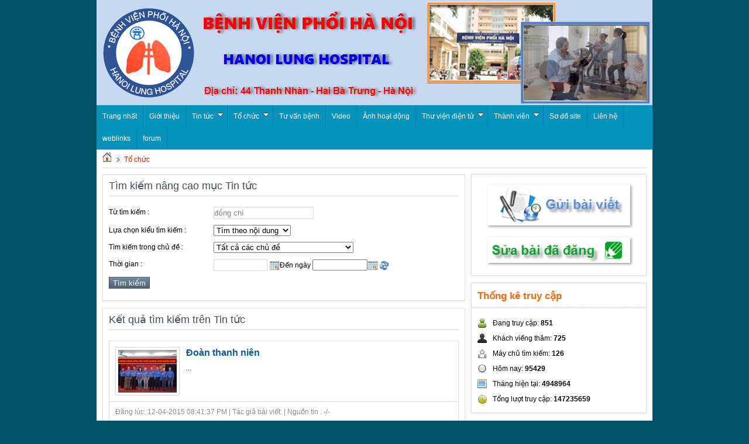

--- FILE ---
content_type: text/html; charset=utf-8
request_url: http://phoihanoi.vn/index.php?language=vi&nv=to-chuc&op=search&q=%C4%91%E1%BB%93ng+ch%C3%AD
body_size: 6218
content:
<!DOCTYPE html PUBLIC "-//W3C//DTD XHTML 1.0 Strict//EN" "http://www.w3.org/TR/xhtml1/DTD/xhtml1-strict.dtd">
<html xmlns="http://www.w3.org/1999/xhtml">
    <head>
        <title>đồng chí - Tìm kiếm - Tổ chức - Cổng thông tin Bệnh viện Phổi Hà Nội</title>

        <meta name="description" content="đồng chí - Tìm kiếm - Tổ chức - Search - Tổ chức - http://phoihanoi.vn/index.php?language=vi&nv=to-chuc&op=search&q=%C4%91%E1%BB%93ng+ch%C3%AD" />
<meta name="keywords" content="bệnh viện phổi hà nội,phổi hà nội,benh vien phoi ha noi,bv phoi hn,phoihn,phoi hn,lao phoi,lao phổi,bv phoi ha noi,lao hach,lao hạch,lao khop hang,lao khớp háng,lao màng não,phoihanoi,viem phe quan,viêm phế quản,viem phoi,viêm phổi,u" />
<meta http-equiv="Content-Type" content="text/html; charset=utf-8" />
<meta http-equiv="content-language" content="vi" />
<meta name="language" content="vietnamese" />
<meta name="author" content="Cổng thông tin Bệnh viện Phổi Hà Nội" />
<meta name="copyright" content="Cổng thông tin Bệnh viện Phổi Hà Nội [congmanh1981@yahoo.com]" />
<meta name="robots" content="index, archive, follow, noodp" />
<meta name="googlebot" content="index,archive,follow,noodp" />
<meta name="msnbot" content="all,index,follow" />
<meta name="generator" content="NukeViet v3.x" />
<link rel="canonical" href="http://phoihanoi.vn/index.php?language=vi&nv=to-chuc&op=search&q=%C4%91%E1%BB%93ng+ch%C3%AD" />

		<link rel="icon" href="/favicon.ico" type="image/vnd.microsoft.icon" />
        <link rel="shortcut icon" href="/favicon.ico" type="image/vnd.microsoft.icon" />
        <link rel="stylesheet" type="text/css" href="/themes/phoihanoi/css/reset.css?t=182" media="screen"/>
        <link rel="stylesheet" type="text/css" href="/themes/phoihanoi/css/screen.css?t=182" media="screen"/>
        <link rel="stylesheet" type="text/css" media="screen" href="/themes/phoihanoi/css/icons.css?t=182" />
        <link rel="StyleSheet" href="/themes/phoihanoi/css/news.css?t=182" type="text/css" />
<link rel="stylesheet" type="text/css" href="/themes/phoihanoi/css/real.css?t=182" />
<link rel="stylesheet" type="text/css" href="/themes/phoihanoi/css/tab_info.css?t=182" />

        <link rel="alternate" href="/index.php?language=vi&amp;nv=to-chuc&amp;op=rss" title="Tổ chức" type="application/rss+xml" />
<link rel="alternate" href="/index.php?language=vi&amp;nv=to-chuc&amp;op=rss/Cac-Ban-nganh-Dang-bo-Doan-the" title="Tổ chức - Các Ban ngành, Đảng bộ &amp; Đoàn thể" type="application/rss+xml" />
<link rel="alternate" href="/index.php?language=vi&amp;nv=to-chuc&amp;op=rss/Don-vi-hanh-chinh" title="Tổ chức - Đơn vị hành chính" type="application/rss+xml" />
<link rel="alternate" href="/index.php?language=vi&amp;nv=to-chuc&amp;op=rss/Khoi-lam-sang" title="Tổ chức - Khối lâm sàng" type="application/rss+xml" />
<link rel="alternate" href="/index.php?language=vi&amp;nv=to-chuc&amp;op=rss/Khoi-can-Lam-sang" title="Tổ chức - Khối cận Lâm sàng" type="application/rss+xml" />

        <script type="text/javascript" src="/js/language/vi.js?t=182"></script>
<script type="text/javascript" src="/js/jquery/jquery.min.js?t=182"></script>
<script type="text/javascript">
//<![CDATA[
var nv_siteroot="/",nv_sitelang="vi",nv_name_variable="nv",nv_fc_variable="op",nv_lang_variable="language",nv_module_name="to-chuc",nv_my_ofs=7,nv_my_abbr="+07",nv_cookie_prefix="nv3c_B0fjr",nv_area_admin=0;
//]]>
</script>
<script type="text/javascript" src="/js/global.js?t=182"></script>
<script type="text/javascript" src="/modules/news/js/user.js?t=182"></script>

        <script type="text/javascript" src="/themes/phoihanoi/js/styleswitch.js?t=182"></script>
		
	<link rel="stylesheet" type="text/css" href="/themes/phoihanoi/css/stylebanner.css?t=182">
    <script src="/themes/phoihanoi/js/jquery-1.4.4.min.js?t=182" type="text/javascript"></script>
    <script type="text/javascript" src="/themes/phoihanoi/js/slidebanner.js?t=182"></script>
    <script type="text/javascript" src="/images/jwplayer6/jwplayer.js?t=182"></script>
<script type="text/javascript" src="/images/jwplayer6/jwplayer.trigger.js?t=182"></script>	
    <script type="text/javascript" src="/js/popcalendar/popcalendar.js?t=182"></script>
</head>
    <body>
    <noscript>
        <div id="nojavascript">Trình duyệt của bạn đã tắt chức năng hỗ trợ JavaScript.<br />Website chỉ làm việc khi bạn bật nó trở lại.<br />Để tham khảo cách bật JavaScript, hãy click chuột <a href="http://wiki.nukeviet.vn/support:browser:enable_javascript">vào đây</a>!</div>
    </noscript>
	<script type="text/javascript">
		//<![CDATA[
		Sys.WebForms.PageRequestManager._initialize('ScriptManager1', document.getElementById('form1'));
		Sys.WebForms.PageRequestManager.getInstance()._updateControls([], [], [], 90);
		//]]>
	</script>
        <div class="wrapper">

            <div class="header">
				<div id="slideshow4">
					<img src="/themes/phoihanoi/images/picslide/01.png" class="" style="opacity: 1;">
					<img src="/themes/phoihanoi/images/picslide/02.png" class="" style="opacity: 1;">
					<img src="/themes/phoihanoi/images/picslide/03.png" class="" style="opacity: 1;">
					<img src="/themes/phoihanoi/images/picslide/04.png" class="" style="opacity: 1;">
					<img src="/themes/phoihanoi/images/picslide/05.png" class="" style="opacity: 1;">
					<img src="/themes/phoihanoi/images/picslide/06.png" class="active last-active" style="opacity: 1;">
					<img src="/themes/phoihanoi/images/picslide/07.png" class="active" style="opacity: 0.6849382425248461;">
					<img src="/themes/phoihanoi/images/picslide/08.png" class="" style="opacity: 1;">
					<img src="/themes/phoihanoi/images/picslide/09.png" class="" style="opacity: 1;">
					<img src="/themes/phoihanoi/images/picslide/10.png" class="" style="opacity: 1;">
					<img src="/themes/phoihanoi/images/picslide/11.png" class="" style="opacity: 1;">
					<img src="/themes/phoihanoi/images/picslide/12.png" class="" style="opacity: 1;">
					<img src="/themes/phoihanoi/images/picslide/13.png" class="" style="opacity: 1;">
					<img src="/themes/phoihanoi/images/picslide/14.png" class="" style="opacity: 1;">
					<img src="/themes/phoihanoi/images/picslide/15.png" class="" style="opacity: 1;">
					<img src="/themes/phoihanoi/images/picslide/16.png" class="" style="opacity: 1;">
					<img src="/themes/phoihanoi/images/picslide/17.png" class="" style="opacity: 1;">
					<img src="/themes/phoihanoi/images/picslide/18.png" class="" style="opacity: 1;">
					<img src="/themes/phoihanoi/images/picslide/19.png" class="" style="opacity: 1;">
					<img src="/themes/phoihanoi/images/picslide/20.png" class="" style="opacity: 1;">
				</div>
            </div>
            		<link rel="stylesheet" type="text/css"	href="/themes/default/css/ddsmoothmenu.css?t=182" />
        <script src="/js/ddsmoothmenu.js?t=182" type="text/javascript"></script>
		<script type="text/javascript">
			ddsmoothmenu.init({
				arrowimages: {down: ['downarrowclass', '/themes/default/images/ddsmoothmenu/mtop_down.gif', 23],right: ['rightarrowclass', '/themes/default/images/ddsmoothmenu/mtop_right.gif']},
				mainmenuid: "smooth_navigational_menu", //Menu DIV id
				zIndex: 500,
				orientation: 'h', //Horizontal or vertical menu: Set to "h" or "v"
				classname: 'ddsmoothmenu', //class added to menu's outer DIV
				contentsource: "markup" //"markup" or ["container_id", "path_to_menu_file"]
			});
		</script>        
<div id="smooth_navigational_menu" class="ddsmoothmenu">
	<ul>
		<li class="home"><a title="Trang nhất" href="/index.php?language=vi"><span>Trang nhất</span></a></li>
				<li>
			<a title="Giới thiệu" href="/index.php?language=vi&amp;nv=about">Giới thiệu</a>
			
		</li>
		
		<li>
			<a title="Tin tức" href="/index.php?language=vi&amp;nv=news">Tin tức</a>
			<ul>
<li>
<a title="Hoạt động bệnh viện" href="/index.php?language=vi&amp;nv=news&amp;op=Hoat-dong-benh-vien">Hoạt động bệnh viện</a>
</li>
<li>
<a title="Tin trong ngành" href="/index.php?language=vi&amp;nv=news&amp;op=Tin-trong-nganh">Tin trong ngành</a>
</li>
<li>
<a title="Kĩ thuật bệnh viện" href="/index.php?language=vi&amp;nv=news&amp;op=Ki-thuat-benh-vien">Kĩ thuật bệnh viện</a>
</li>
<li>
<a title="Nghiên cứu khoa học" href="/index.php?language=vi&amp;nv=news&amp;op=Nghien-cuu-khoa-hoc">Nghiên cứu khoa học</a>
</li>
<li>
<a title="Phổ biến kiến thức" href="/index.php?language=vi&amp;nv=news&amp;op=Pho-bien-kien-thuc">Phổ biến kiến thức</a>
</li>
</ul>

		</li>
		
		<li>
			<a title="Tổ chức" href="/index.php?language=vi&amp;nv=to-chuc">Tổ chức</a>
			<ul>
<li>
<a title="Các Ban ngành, Đảng bộ &amp; Đoàn thể" href="/index.php?language=vi&amp;nv=to-chuc&amp;op=Cac-Ban-nganh-Dang-bo-Doan-the">Các Ban ngành, Đảng bộ &amp; Đoàn thể</a>
</li>
<li>
<a title="Đơn vị hành chính" href="/index.php?language=vi&amp;nv=to-chuc&amp;op=Don-vi-hanh-chinh">Đơn vị hành chính</a>
</li>
<li>
<a title="Khối lâm sàng" href="/index.php?language=vi&amp;nv=to-chuc&amp;op=Khoi-lam-sang">Khối lâm sàng</a>
</li>
<li>
<a title="Khối cận Lâm sàng" href="/index.php?language=vi&amp;nv=to-chuc&amp;op=Khoi-can-Lam-sang">Khối cận Lâm sàng</a>
</li>
</ul>

		</li>
		
		<li>
			<a title="Tư vấn bệnh" href="/index.php?language=vi&amp;nv=faq">Tư vấn bệnh</a>
			
		</li>
		
		<li>
			<a title="Video" href="/index.php?language=vi&amp;nv=video-clip">Video</a>
			
		</li>
		
		<li>
			<a title="Ảnh hoạt động" href="/index.php?language=vi&amp;nv=albums">Ảnh hoạt động</a>
			
		</li>
		
		<li>
			<a title="Thư viện điện tử" href="/index.php?language=vi&amp;nv=thu-vien-dien-tu">Thư viện điện tử</a>
			<ul>
<li>
<a title="Quy trình kỹ thuật của Bộ Y tế ban hành" href="/index.php?language=vi&amp;nv=thu-vien-dien-tu&amp;op=Quy-trinh-ky-thuat-cua-Bo-Y-te-ban-hanh">Quy trình kỹ thuật của Bộ Y tế ban hành</a>
<ul>
<li>
<a title="Quy trình hồi sức cấp cứu chống độc &#40;1904&#x002F;QĐ-BYT&#41;" href="/index.php?language=vi&amp;nv=thu-vien-dien-tu&amp;op=Quy-trinh-hoi-suc-cap-cuu-chong-doc-1904-QD-BYT">Quy trình hồi sức cấp cứu chống độc &#40;1904&#x002F;QĐ-BYT&#41;</a>
</li>
<li>
<a title="Quy trình gây mê hồi sức &#40;782&#x002F;QĐ-KCB&#41;" href="/index.php?language=vi&amp;nv=thu-vien-dien-tu&amp;op=Quy-trinh-gay-me-hoi-suc-782-QD-KCB">Quy trình gây mê hồi sức &#40;782&#x002F;QĐ-KCB&#41;</a>
</li>
<li>
<a title="Quy trình phẫu thuật tim mạch - lồng ngực &#40;4423&#x002F;QĐ-KCB&#41;" href="/index.php?language=vi&amp;nv=thu-vien-dien-tu&amp;op=Quy-trinh-phau-thuat-tim-mach-long-nguc-4423-QD-KCB">Quy trình phẫu thuật tim mạch - lồng ngực &#40;4423&#x002F;QĐ-KCB&#41;</a>
</li>
<li>
<a title="Quy trình kỹ thuật phục hồi chức năng &#40;54&#x002F;QĐ-KCB&#41;" href="/index.php?language=vi&amp;nv=thu-vien-dien-tu&amp;op=Quy-trinh-ky-thuat-phuc-hoi-chuc-nang-54-QD-KCB">Quy trình kỹ thuật phục hồi chức năng &#40;54&#x002F;QĐ-KCB&#41;</a>
</li>
<li>
<a title="Quy trình chẩn đoán hình ảnh và điện quang can thiệp &#40;số 25&#x002F;QĐ-BYT&#41;" href="/index.php?language=vi&amp;nv=thu-vien-dien-tu&amp;op=Quy-trinh-chan-doan-hinh-anh-va-dien-quang-can-thiep-so-25-QD-BYT">Quy trình chẩn đoán hình ảnh và điện quang can thiệp &#40;số 25&#x002F;QĐ-BYT&#41;</a>
</li>
<li>
<a title="Quy trình kỹ thuật tiêm an toàn &#40;số 3671&#x002F;QĐ-BYT&#41;" href="/index.php?language=vi&amp;nv=thu-vien-dien-tu&amp;op=Quy-trinh-ky-thuat-tiem-an-toan-so-3671-QD-BYT">Quy trình kỹ thuật tiêm an toàn &#40;số 3671&#x002F;QĐ-BYT&#41;</a>
</li>
</ul>
</li>
<li>
<a title="Phác đồ điều trị của Bộ Y tế ban hành" href="/index.php?language=vi&amp;nv=thu-vien-dien-tu&amp;op=Phac-do-dieu-tri-cua-Bo-Y-te-ban-hanh">Phác đồ điều trị của Bộ Y tế ban hành</a>
<ul>
<li>
<a title="Phác đồ điều trị Lao &#40;số 4263&#x002F;QĐ-BYT&#41;" href="/index.php?language=vi&amp;nv=thu-vien-dien-tu&amp;op=Phac-do-dieu-tri-Lao-so-4263-QD-BYT">Phác đồ điều trị Lao &#40;số 4263&#x002F;QĐ-BYT&#41;</a>
</li>
<li>
<a title="Phác đồ điều trị các bệnh hô hấp &#40;số 1981&#x002F;QĐ-BYT&#41;" href="/index.php?language=vi&amp;nv=thu-vien-dien-tu&amp;op=Phac-do-dieu-tri-cac-benh-ho-hap-so-1981-QD-BYT">Phác đồ điều trị các bệnh hô hấp &#40;số 1981&#x002F;QĐ-BYT&#41;</a>
</li>
<li>
<a title="Chẩn đoán và điều trị các bệnh nội tiết chuyển hóa &#40;số 3879&#x002F;QĐ-BYT&#41;" href="/index.php?language=vi&amp;nv=thu-vien-dien-tu&amp;op=Chan-doan-va-dieu-tri-cac-benh-noi-tiet-chuyen-hoa-so-3879-QD-BYT">Chẩn đoán và điều trị các bệnh nội tiết chuyển hóa &#40;số 3879&#x002F;QĐ-BYT&#41;</a>
</li>
</ul>
</li>
</ul>

		</li>
		
		<li>
			<a title="Thành viên" href="/index.php?language=vi&amp;nv=users">Thành viên</a>
			<ul>
<li><a title="Đăng nhập" href="/index.php?language=vi&amp;nv=users&amp;op=login">Đăng nhập</a></li>
<li><a title="Đăng ký" href="/index.php?language=vi&amp;nv=users&amp;op=register">Đăng ký</a></li>
<li><a title="Quên mật khẩu" href="/index.php?language=vi&amp;nv=users&amp;op=lostpass">Quên mật khẩu</a></li>
</ul>

		</li>
		
		<li>
			<a title="Sơ đồ site" href="/index.php?language=vi&amp;nv=rss">Sơ đồ site</a>
			
		</li>
		
		<li>
			<a title="Liên hệ" href="/index.php?language=vi&amp;nv=contact">Liên hệ</a>
			
		</li>
		
		<li>
			<a title="weblinks" href="/index.php?language=vi&amp;nv=weblinks">weblinks</a>
			
		</li>
		
		<li>
			<a title="forum" href="/index.php?language=vi&amp;nv=forum">forum</a>
			
		</li>
		
	</ul>
	<br style="clear: left" />
</div>      


			
 			
			<div class="main">
				<div class="breadcrumbs">
					<a title="Trang nhất" href="/"><img src="/themes/phoihanoi/images/icons/home.png" alt="Trang nhất" /></a>
					
						<span class="spector">&nbsp;</span>
						<a class="highlight" href="/index.php?language=vi&amp;nv=to-chuc" title="Tổ chức">Tổ chức</a>
					
				</div>
			</div>
			
			
            <div class="main">
                
            </div>
            
<div class="main">
    <div class="col-a1">
        
		<div class="clear">
		</div>
        <div class="box-border-shadow news-search content-box clearfix m-bottom">
	<h3 class="title-search">Tìm kiếm nâng cao mục Tin tức</h3>
	<form action="/?" name="fsea" method="get" id="fsea">
				<div class="rows clearfix">
					<label>Từ tìm kiếm :</label>
					<input type="text" name="q" value="đồng chí" class="input" id="key"/>
				</div>
				<div class="rows clearfix">
					<label>Lựa chọn kiểu tìm kiếm :</label>
					<select name="choose" id="choose" class ="sl-choose">
						<option value="0" selected="selected">Tất cả  </option>
						<option value="1" selected="selected">Tìm theo nội dung  </option>
						<option value="2" >Tìm theo tác giả  </option>
						<option value="3" >Tìm theo nguồn tin  </option>
					</select>
				</div>
				<div class="rows clearfix">
					<label>Tìm kiếm trong chủ đề : </label>
					<select name="catid" class ="sl-choose">
											 <option value="0" selected> Tất cả các chủ đề</option>
					
						 <option value="27" >Các Ban ngành, Đảng bộ &amp; Đoàn thể</option>
					
						 <option value="1" >Đơn vị hành chính</option>
					
						 <option value="8" >Khối lâm sàng</option>
					
						 <option value="10" >Khối cận Lâm sàng</option>
					
					</select>
				</div>
				<div class="rows clearfix">
					<label>Thời gian :</label>
					<input class="input" name="to_date" id="to_date" value="" style="width:90px;" maxlength="10" readonly="readonly" type="text"/>
					<img src="/images/calendar.jpg" widht="18" style="cursor: pointer; vertical-align: middle;" onclick="popCalendar.show(this, 'to_date', 'dd.mm.yyyy', true);" alt="Calendar" height="17" />Đến ngày
					<input name="from_date" id="from_date" value="" style="width:90px;" maxlength="10" readonly="readonly" type="text" /><img src="/images/calendar.jpg" widht="18" style="cursor: pointer; vertical-align: middle;" onclick="popCalendar.show(this, 'from_date', 'dd.mm.yyyy', true);" alt="Calendar icon" height="17" />
					<img src="/images/refresh.png" onclick="remove_text()" style="cursor:pointer; vertical-align:middle;" alt="Empty Calendar form"/>
				</div>
				<div class="rows clearfix">
					<input type="hidden" name="language" value="vi" />
					<input type="hidden" name="nv" value="to-chuc" />
					<input type="hidden" name="op" value="search" />
					<input class="button" type="submit" value="Tìm kiếm"/>
				</div>
	</form>
</div>

<div class="box-border-shadow news-search content-box clearfix">
    <h3 class="title-search">Kết quả tìm kiếm trên Tin tức</h3>
    
        		<div class="box-border-shadow m-bottom listz-newsbox-border-shadow m-bottom listz-news">
			<div class="content-box clearfix">
				               <a title="Đoàn thanh niên" href="/index.php?language=vi&amp;nv=to-chuc&amp;op=Cac-Ban-nganh-Dang-bo-Doan-the/Doan-thanh-nien-26"><img src="/files/to-chuc/thumb/anh-1598.jpg" class="s-border fl left" width="100" alt="Đoàn thanh niên" /></a>
               
            <h4><a title="Đoàn thanh niên" href="/index.php?language=vi&amp;nv=to-chuc&amp;op=Cac-Ban-nganh-Dang-bo-Doan-the/Doan-thanh-nien-26">Đoàn thanh niên</a></h4>
			<p>
				   ...
			</p>
		</div>
		<div class="info small">
			Đăng lúc: 12-04-2015 08:41:37 PM | Tác giả bài viết:  | Nguồn tin : -/-
		</div>
    </div>
        
		<div class="box-border-shadow m-bottom listz-newsbox-border-shadow m-bottom listz-news">
			<div class="content-box clearfix">
				               <a title="Công đoàn Bệnh viện" href="/index.php?language=vi&amp;nv=to-chuc&amp;op=Cac-Ban-nganh-Dang-bo-Doan-the/Cong-doan-Benh-vien-25"><img src="/files/to-chuc/thumb/anh-1595.jpg" class="s-border fl left" width="100" alt="Công đoàn Bệnh viện" /></a>
               
            <h4><a title="Công đoàn Bệnh viện" href="/index.php?language=vi&amp;nv=to-chuc&amp;op=Cac-Ban-nganh-Dang-bo-Doan-the/Cong-doan-Benh-vien-25">Công đoàn Bệnh viện</a></h4>
			<p>
				   ...
			</p>
		</div>
		<div class="info small">
			Đăng lúc: 12-04-2015 08:32:15 PM | Tác giả bài viết:  | Nguồn tin : -/-
		</div>
    </div>
        
		<div class="box-border-shadow m-bottom listz-newsbox-border-shadow m-bottom listz-news">
			<div class="content-box clearfix">
				               <a title="Đảng bộ Bệnh viện" href="/index.php?language=vi&amp;nv=to-chuc&amp;op=Cac-Ban-nganh-Dang-bo-Doan-the/Dang-bo-Benh-vien-24"><img src="/files/to-chuc/thumb/anh-1587.jpg" class="s-border fl left" width="100" alt="Đảng bộ Bệnh viện" /></a>
               
            <h4><a title="Đảng bộ Bệnh viện" href="/index.php?language=vi&amp;nv=to-chuc&amp;op=Cac-Ban-nganh-Dang-bo-Doan-the/Dang-bo-Benh-vien-24">Đảng bộ Bệnh viện</a></h4>
			<p>
				   ...
			</p>
		</div>
		<div class="info small">
			Đăng lúc: 12-04-2015 08:25:10 PM | Tác giả bài viết:  | Nguồn tin : -/-
		</div>
    </div>
        
		<div class="box-border-shadow m-bottom listz-newsbox-border-shadow m-bottom listz-news">
			<div class="content-box clearfix">
				               <a title="Khoa Dược - Vật tư Y tế" href="/index.php?language=vi&amp;nv=to-chuc&amp;op=Khoi-can-Lam-sang/Khoa-Duoc-Vat-tu-Y-te-23"><img src="/files/to-chuc/thumb/anh-1649.jpg" class="s-border fl left" width="100" alt="Khoa Dược - Vật tư Y tế" /></a>
               
            <h4><a title="Khoa Dược - Vật tư Y tế" href="/index.php?language=vi&amp;nv=to-chuc&amp;op=Khoi-can-Lam-sang/Khoa-Duoc-Vat-tu-Y-te-23">Khoa Dược - Vật tư Y tế</a></h4>
			<p>
				   ...
			</p>
		</div>
		<div class="info small">
			Đăng lúc: 11-04-2015 09:05:36 PM | Tác giả bài viết:  | Nguồn tin : -/-
		</div>
    </div>
        
		<div class="box-border-shadow m-bottom listz-newsbox-border-shadow m-bottom listz-news">
			<div class="content-box clearfix">
				               <a title="Phòng Tổ chức cán bộ" href="/index.php?language=vi&amp;nv=to-chuc&amp;op=Don-vi-hanh-chinh/Phong-To-chuc-can-bo-4"><img src="/files/to-chuc/thumb/anh-1603.jpg" class="s-border fl left" width="100" alt="Phòng Tổ chức cán bộ" /></a>
               
            <h4><a title="Phòng Tổ chức cán bộ" href="/index.php?language=vi&amp;nv=to-chuc&amp;op=Don-vi-hanh-chinh/Phong-To-chuc-can-bo-4">Phòng Tổ chức cán bộ</a></h4>
			<p>
				   ...
			</p>
		</div>
		<div class="info small">
			Đăng lúc: 05-04-2015 10:03:53 PM | Tác giả bài viết:  | Nguồn tin : -/-
		</div>
    </div>
        
		
    <div class="cl-info">
        <i>Tìm thấy tổng cộng 5 kết quả 
            <br />
            Nếu kết quả này không như mong đợi, bạn hãy thử sử dụng công cụ tìm kiếm của Google dưới đây!
        </i>
    </div>
</div>
<div class="result-frame">
    <div>
        <b>Mở rộng trên Internet :</b>
    </div>
    <div>
        <center>
            <form method="get" action="http://www.google.com/search" target="_top">
                <input type="hidden" name="domains" value="http://phoihanoi.vn" />
                <table width="100%">
                    <tr>
                        <td align="center" width="100px">
                            <img src="http://www.google.com/logos/Logo_25wht.gif" border="0" alt="Google" />
                        </td>
                        <td align="left">
                            <input type="text" name="q" size="38" maxlength="255" value="đồng chí" id="sbi" />
                        </td>
                        <td>
                            <input type="submit" name="sa" value="Tìm kiếm" id="sbb">
                        </td>
                    </tr>
                </table>
                <table width="100%">
                    <tr>
                        <td>
                        <input type="radio" name="sitesearch" value="" checked id="ss0" />
                        Tìm trên toàn mạng Internet

                        <input type="radio" name="sitesearch" value="http://phoihanoi.vn" />Tìm trong site http://phoihanoi.vn
                    </tr>
                </table>
                </center>
            </div>
            </div>&nbsp;
		<div class="clear">
		</div>
        
    </div>
    <div class="col-a2 last">
        <div class="box-border m-bottom">
	<div class="content-box">
			<div class="content clearfix">
	<center>
		<a title="Đăng bài viết" href="/index.php?language=vi&amp;nv=to-chuc&amp;op=content&amp;contentid=0&amp;checkss=937fb3976d01a6811c0046da6f39bbde"><img src="http://phoihanoi.vn/images/guibai.png" ></a> <BR>
	<a title="Quản lý bài viết" href="/index.php?language=vi&amp;nv=to-chuc&amp;op=content"><img src="http://phoihanoi.vn/images/suabai.png" ></a>
	</center>
	</div>

	</div>
</div>
<div class="box-border m-bottom">
	<div class="header-block1">
		<h3><span>Thống kê truy cập</span></h3>
	</div>
	<div class="content-box">
		<div class="block-stat">
    <ul>
        <li class="online">
            Đang truy cập: <strong>851</strong>
        </li>
                <li class="guest">
            Khách viếng thăm: <strong>725</strong>
        </li>
                <li class="bot">
            Máy chủ tìm kiếm: <strong>126</strong>
        </li>
        
        <li class="today">
            Hôm nay: <strong>95429</strong>
        </li>
        <li class="month">
            Tháng hiện tại: <strong>4948964</strong>
        </li>
        <li class="statistics">
            Tổng lượt truy cập: <strong>147235659</strong>
        </li>
    </ul>
</div>

	</div>
</div>

    </div>
    <div class="clear">
    </div>
</div>
<div class="main">
    	
</div>
</div>
<div id="footer" class="clearfix">
    <div class="fl div2">
    		Cổng thông tin Bệnh viện Phổi Hà Nội - <a href="http://phoihanoi.vn">http://phoihanoi.vn</a><br  />Đ/c: 44 phố Thanh Nhàn - phường Bạch Mai - TP Hà Nội<br  />Design by Nguyen Cong Manh<br  /><span style="color: rgb(55, 60, 61); font-family: Arial, Helvetica, sans-serif; font-size: 13px;">Các thông tin trên <a href="http://phoihanoi.vn">phoihanoi.vn</a> chỉ mang tính chất tham khảo, khi dùng thuốc phải tuyệt đối tuân theo chỉ dẫn của Bác sỹ.</span>

		<div class="clear"></div>
				Xem bản: Desktop | <a href="/index.php?language=vi&amp;nv=to-chuc&amp;nvvithemever=t&amp;nv_redirect=aHR0cDovL3Bob2loYW5vaS52bi9pbmRleC5waHA_bGFuZ3VhZ2U9dmkmbnY9dG8tY2h1YyZvcD1zZWFyY2gmcT0lQzQlOTElRTElQkIlOTNuZytjaCVDMyVBRA,," title="Chuyển sang giao diện cho Mobile">Mobile</a>
    </div>
    <div class="fr div2 aright">
        <a title="Trang nhất" href="/index.php?language=vi">Trang nhất</a>
        <span class="spector">&nbsp;</span>
        <a title="Giới thiệu" href="/index.php?language=vi&amp;nv=about">Giới thiệu</a>
        <span class="spector">&nbsp;</span>
        <a title="Tin tức" href="/index.php?language=vi&amp;nv=news">Tin tức</a>
        <span class="spector">&nbsp;</span>
        <a title="Tổ chức" href="/index.php?language=vi&amp;nv=to-chuc">Tổ chức</a>
        <span class="spector">&nbsp;</span>
        <a title="Tư vấn bệnh" href="/index.php?language=vi&amp;nv=faq">Tư vấn bệnh</a>
        <span class="spector">&nbsp;</span>
        <a title="Video" href="/index.php?language=vi&amp;nv=video-clip">Video</a>
        
		<br />
		<a href="http://nukeviet.vn">NukeViet</a> is registered trademark of <a href="http://vinades.vn">VINADES.,JSC</a>
    </div>
	<div class="clear"></div>
    <div id="run_cronjobs" style="visibility: hidden; display: none;">
        <img alt="Cronjob" src="/index.php?second=cronjobs&amp;p=Dnnzftck" width="1" height="1" />
    </div>
</div>
<script type="text/javascript">
nv_DigitalClock('digclock');
</script>
<script type="text/javascript" src="/js/mudim.js?t=182"></script></body>
</html>



--- FILE ---
content_type: text/css
request_url: http://phoihanoi.vn/themes/phoihanoi/css/screen.css?t=182
body_size: 3738
content:
a{
	color: #0B5BA2;
	text-decoration: none;
	}
a:visited {
	color: #0B5BA2;
	text-decoration: none;
}	
a:hover {
	color: #f60;
	text-decoration: underline;
	}
	
a.more{
background:url(../images/arrow-red.gif) right 5px no-repeat;
color:#0B5BA2;
display:inline-block;
padding-right:11px
}
.left{
margin-right:.875em !important}.right{
margin-left:.875em}

.acenter{text-align:center}
.aright{text-align:right}
.aleft{text-align:left}
.m-bottom{margin-bottom:1em}

img.s-border{
background:#fff;
border:1px solid #d8d8d8;
padding:4px}

hr{
background:#ddd;
border:none;
clear:both;
color:#ddd;
float:none;
height:.1em;
margin:0 0 1.45em;
width:100%}

hr.space{
background:#fff;
color:#fff}

.input{
border:1px solid #dcdcdc;
color:gray;
padding:2px 0}

.button,.button-2{
cursor:pointer;
padding:2px 6px 1px}

.button{
background:#4f6170 url(../images/button-bg.png) 0 0 repeat-x;
border:1px solid #3d4d5b;
color:#fff}

.button-2{
background:#4f6170 url(../images/tab-g.png) 0 0 repeat-x;
border:1px solid #d8d8d8;
color:#414f5b}

body{
background:#005269;
font-family:Arial, Helvetica, sans-serif;
font-size:12px;
line-height:1.5}

.wrapper{
background:#fff;
margin:0 auto 0;
width:950px}

.topbar{
border-bottom:2px solid #f2f2f2}

.topbar .top{
background:#fff;
border-bottom:1px solid #d8d8d8;
padding:6px 5px 4px}

ul.module-menu{
margin:3px 0 0}

ul.module-menu li{
display:inline}

ul.module-menu li a{
color:#737373;
margin:0 5px;
text-decoration:none}

ul.module-menu li a:hover{
color:#414f5b}

ul.module-menu li a.current{
color:#b93d00}

.q-search{
background:url(../images/search-icon.png) right center no-repeat;
border:1px solid #bfbfbf;
height:18px;
float:right;
margin:0 5px;
overflow:hidden;
padding:0}

.txt-qs{
border:0;
color:#8e8e8e;
padding:0 5px}

.submit-qs{
background:none;
border:0;
cursor:pointer;
text-indent:-9999em;
width:20px}

a.rss{
background:url(../images/rss.png) 0 0 no-repeat;
display:block;
height:16px;
margin:2px 5px 0 0;
text-indent:-9999em;
width:16px}

.header{
background:url(../images/banner.png) 0 0 no-repeat;
height:180px;
position:relative}

.logo{
left:10px;
position:absolute;
top:16px;
width:400px;
height:84px}

.logo h1{
color:#414f5b;
font-size:28px;
font-weight:normal;
line-height:70px;
white-space:nowrap}

.logo img{
vertical-align:middle}

.topadv{
height:70px;
overflow:hidden;
position:absolute;
right:40px;
top:15px;
width:510px}

.nav{
margin:0 10px}

.nav .update{
bottom:24px;
position:relative;
right:10px}

.main{
margin:0 10px 10px}

.col-a1,.col-a2,.col-b1,.col-b2,.col-b3{
float:left;
margin-right:10px}

.col-a1{width:620px}
.col-a2{width:300px}
.col-b1{width:500px}
.col-b2{width:230px}
.col-b3{width:180px}
.content-box{
padding:10px}
.box{
background: #f9f6f4;
margin-bottom:1em;
width:100%}
.box2{
height:1%;
width:100%}

.box-border{
border: 1px solid #dfdfdf;
-webkit-box-shadow: 0 0 5px #dfdfdf;
-moz-box-shadow: 0 0 5px #dfdfdf;
box-shadow: 0 0 5px #dfdfdf;
-ms-box-shadow: 0 0 5px #dfdfdf;
-o-box-shadow: 0 0 5px #dfdfdf;}

.box-border-shadow{
border: 1px solid #dfdfdf;
-webkit-box-shadow: 0 1px 2px rgba(0,0,0,0.1);
-moz-box-shadow: 0 1px 2px rgba(0,0,0,0.1);
box-shadow: 0 1px 2px rgba(0,0,0,0.1);
-ms-box-shadow: 0 1px 2px rgba(0,0,0,0.1);
-o-box-shadow: 0 1px 2px rgba(0,0,0,0.1);}

.box-inside{
border:1px solid #fff;
padding:8px}

.box-inside .box-border{
background:#f9f6f4}

.box50 h4{
font-size:1.2em;
font-weight:bold;
margin-bottom:0}

.box50 ul.other-news li{
background:url(../images/bullet-orange.png) 2px 13px no-repeat;
border-top:0px solid #d8d8d8;
padding:6px 0 6px 10px}

#hot-news{
background:#fff url(../images/hot-news-shadow.png) 50% bottom no-repeat;
padding-bottom:19px}

#hot-news .box-border{
background:url(../images/hot-news-g.png) bottom repeat-x}

#hot-news h3{
font-weight:bold;
line-height:1.2;
margin-bottom:8px}

#hot-news ul.other-news{
background:url(../images/dot.png) left 2px repeat-x;
border-top:1px solid #dadada;
list-style-type:none;
margin:0}

#hot-news ul.other-news li{
float:left;
width:33%}

#hot-news ul.other-news h5{
line-height:1.2;
margin-bottom:.5em}

.cat-box-header{
border-bottom:0px solid #d8d8d8;
padding-bottom:2px}

.cat-nav{
padding:6px 30px 5px 10px;
position:relative}

.cat-nav a{
color:#f60;
font-size:1.1em;
font-weight:bold;
line-height:22px;}

.cat-nav a.current-cat{
color:#f60;
font-size:1.4em;
font-weight:bold;
padding-bottom: 4px;
border-bottom: 3px solid #b074d1;}

.cat-nav a.rss{
background:url(../images/rss2.png) 0 0 no-repeat;
position:absolute;
right:5px;
top:9px}

.bg{
background:url(../images/dd-v2.png) 62% 0 repeat-y}

.bg_l{
background:url(../images/dd-v2.png) 38% 0 repeat-y}

.cat-news .lt-news{
width:62%}

.cat-news .lt-news h4,.cat-news .news-full h4{
font-weight:bold;
margin-bottom:0}

.cat-news .ot-news{
width:38%}

.cat-news .ot-news ul,.cat-news .ot-news-full ul{
list-style-type:none;
margin:0;
padding:0 10px}

.cat-news .ot-news ul li,.cat-news .ot-news-full ul li{
background:url(../images/bullet-orange.png) 2px 13px no-repeat;
border-bottom:0px solid #d8d8d8;
padding:5px 0 5px 12px}

.cat-news .ot-news-full ul li{
border-bottom:0;
border-top:0px solid #d8d8d8}

.cat-news .ot-news ul li.last{
border-bottom:0}

.header-block1{
background:#fff;
border-bottom:0 solid #d8d8d8;
padding-bottom:2px}

.header-block1 h3{
background: url(../images/icon-8.png) no-repeat;
border: 0;
color:#f60;
font-size: 1.4em;
font-weight: bold;
line-height: 1.4;
margin: 0;
padding: 10px 10px 10px 10px;
background-position: 0 40px;
background-repeat: repeat-x;}

.header-block1 h3 span{
}

.block-signed p,.block-vote p{
margin-bottom:.3em}

.block-signed p{
font-size:14px}

.block-signed img{
margin:0 10px 0 0}

.block-login .input{
width:48%}

.block-login img.captcha{
height:22px;
width:100px}

.block-login img.refresh{
margin-top:4px}

.block-login .openid{
font-weight:bold;
margin-top:6px;
text-align:center;
text-transform:uppercase}

.block-login .openid img{
padding:0 10px 0 0}

.block-stat ul li{
padding:4px 0 4px 26px}

.block-stat ul li.online{
background:url(../images/icons/online.png) 0 50% no-repeat}

.block-stat ul li.guest{
background:url(../images/icons/guest.png) 0 50% no-repeat}

.block-stat ul li.user{
background:url(../images/icons/user.png) 0 50% no-repeat}

.block-stat ul li.bot{
background:url(../images/icons/bot.png) 0 50% no-repeat}

.block-stat ul li.today{
background:url(../images/icons/time.png) 0 50% no-repeat}

.block-stat ul li.month{
background:url(../images/icons/month.png) 0 50% no-repeat}

.block-stat ul li.statistics{
background:url(../images/icons/statistics.png) 0 50% no-repeat}

.block-about h3{
color:#9b2200;
font-size:1.2em;
font-weight:bold;
margin-bottom:.5em}

ul.list-number{
color:#a62c00;
list-style-type:none;
margin:0 0 8px;
padding:0}

ul.list-number li.bg{
background:#F3F3F3}

ul.list-tab{
list-style-type:none;
margin:0 0 8px}

ul.list-tab li{
display:block;
float:left;
margin-right:5px}

ul.list-tab li a{
background:#fff url(../images/tab-g.png) 0 0 repeat-x;
border:1px solid #d9d9d9;
color:#646464;
display:block;
float:left;
font-size:.8em;
padding:3px 8px 2px;
text-transform:uppercase}

ul.list-tab li.ui-tabs-selected a{
background:#982100 url(../images/tab-g-current.png) 0 0 repeat-x;
border:1px solid #a63700;
color:#fff}

.f-action,.openid{
border-top:1px solid #d8d8d8;
padding-top:8px}

.breadcrumbs{
border-bottom:1px solid #dadada;
padding:5px 0}

.breadcrumbs .spector{
background:url(../images/arrow-red.gif) 0 50% no-repeat;
display:inline-block;
margin:0 2px;
width:11px}

.header-details{
border-bottom:1px solid #dadada;
padding:8px 0}

.header-details .action{
border-left:1px solid #dcdcdc;
display:block;
padding:2px 3px 2px 10px}

.header-details a.email,.header-details a.print,.header-details a.save{
color:#5f5f5f;
display:inline-block;
margin:2px 5px;
padding-left:22px}

.header-details a.email{
background:url(../images/email.png) 0 50% no-repeat}

.header-details a.print{
background:url(../images/print.png) 0 50% no-repeat}

.header-details a.save{
background:url(../images/save.png) 0 50% no-repeat}

.header-details .title h1{
color:#414f5b;
font-size:1.6em;
font-weight:bold;
line-height:1.2;
margin-bottom:0}

.short-desc{
border-bottom:1px solid #dcdcdc;
color:#4d4d4d;
font-family:Verdana,Arial,Helvetica,sans-serif;
font-weight:bolder;
padding:2px
text-align: justify;}

.short-desc em{
font-size:11px;
font-weight:normal}

.source{
border-bottom:1px solid #dcdcdc;
margin-bottom:.5em;
padding-bottom:.5em}

.oop{
padding:5px 0;
width:49%}

.oop .header-oop{
font-size:.8em;
letter-spacing:1px;
line-height:2em;
padding-left:20px;
text-transform:uppercase}

.oop .bookmark{
background:url(../images/bookmark.png) 0 50% no-repeat}

.oop .icon-rating{
background:url(../images/rating.png) 0 50% no-repeat}

.oop .tag{
background:url(../images/tag.png) 0 50% no-repeat}

.oop .star{
color:#666;
font-size:11px;
padding:5px}

.other-news p{
margin:0;
padding:0;
text-align:right}

.other-news h4{
border-bottom:1px solid #b93d00;
color:#b93d00;
margin-bottom:.5em}

.other-news ul{
list-style-type:none;
margin:0 0 .5em}

.other-news ul li{
background:url(../images/bullet-orange.png) 3px 10px no-repeat;
padding:3px 0 3px 12px}

#idcomment{
border-top:2px solid #b93d00;
padding:8px 0}

#idcomment .header-comment{
line-height:2;
padding-bottom:.5em}

#idcomment .header-comment h3{
background:url(../images/com.png) 0 50% no-repeat;
line-height:1.2;
margin-bottom:0;
padding-left:30px}

#idcomment .comment-form .box-border{
background:url(../images/hot-news-g.png) 0 bottom repeat-x}

#idcomment .comment-form .capcha{
width:100px}

#idcomment .comment-form .typer{
font-family:Tahoma,Arial,Helvetica,sans-serif;
font-size:1em;
height:40px}

#idcomment .list-comments .alt{
background:#f6f6f6}

#idcomment .list-comments h4{
color:#b93d00;
margin-bottom:.5em}

#idcomment .list-comments .ava{
float:left;
width:60px}

#idcomment .list-comments .ava img{
vertical-align:middle;
width:40px}

#idcomment .list-comments .comment-content{margin-left:60px}

#footer{
background: rgba(225, 242, 243, 0.82);
color:#000;
margin:10px auto auto;
padding:10px 0;
width:950px}

#footer a,#footer a:hover{
color:#0B5BA2}

#footer .spector{
border-left:1px solid #000;
margin:0 3px 0 5px;
width:3px}

.page-header{
padding:8px 10px 6px}

.page-header h2{
font-size:1.6em;
font-weight:bold;
margin-bottom:0}

.content-page{
margin-bottom:.5em;
padding-bottom:.5em}

.page-z{
padding-top:4px}

.page-z a.email,.page-z a.print,.page-z a.save{
display:block;
float:left;
height:16px;
margin:0 2px;
text-indent:-9999em;
width:16px}

.page-z a.email{
background:url(../images/email.png) 0 0 no-repeat}

.page-z a.print{
background:url(../images/print.png) 0 0 no-repeat}

.page-z a.save{
background:url(../images/save.png) 0 0 no-repeat}

.refresh{
cursor:pointer}

ul.info-z{
border-bottom:1px solid #e3e3e3;
list-style:none;
margin:0 0 8px}

ul.info-z li{
margin-bottom:10px;
padding-left:30px}

ul.info-z li.email{
background:url(../images/icons/email.png) 0 1px no-repeat}

ul.info-z li.phone{
background:url(../images/icons/phone.png) 0 1px no-repeat}

ul.info-z li.fax{
background:url(../images/icons/fax.png) 0 1px no-repeat}

ul.info-z li.address{
background:url(../images/icons/home.png) 0 1px no-repeat}

.page-nav a{
background:#fff url(../images/tab-g.png) repeat-x scroll 0 0;
border:1px solid #d8d8d8;
color:#647685;d
isplay:inline-block;
font-size:1em;
margin:0 2px;
padding:2px 5px}

.page-nav a:focus{
border:1px solid #b1b1b1}

.page-nav .current{
background:#fff;
border:1px solid #b93d00;
color:#b93d00}

.page-nav .left{
margin-left:0}

.page-nav .right{
margin-right:0}

.ui-tabs .ui-tabs-hide{
display:none !important}

.small{
color:#979797;
font-size:.875em}

.large{
font-size:1.2em}

.loud{color:#000}

.added{
background:#060;
color:#fff}

.removed{
background:#900;
color:#fff}

.first{
margin-left:0;
padding-left:0}

.last{
margin-right:0;
padding-right:0}

.top{
margin-top:0;
padding-top:0}

.bottom{
margin-bottom:0;
padding-bottom:0}

.clearfix:after,.container:after{
clear:both;
content:"?020";
display:block;
height:0;
overflow:hidden;
visibility:hidden}

.clear{clear:both}
.fl{float:left}
.fr{float:right}

#floatleft{position:relative}
#floatleft ul{margin:0}

#floatleft a,#floatleft ul li{
display:block;
height:13px;
line-height:10px;
width:13px}

#floatleft a.red{background:#C32B00}
#floatleft a.blue{background:#00688B}
.keyword{background:#FF3}
.title-search{
border-bottom:1px solid #d7d7d7;
color:#414F5B;
font-size:18px;
padding:0 0 8px}

#choose-color-lang{
padding:0 10px;
position:relative}

#choose-color-lang a.red,#choose-color-lang a.blue{
display:block;
float:left;
height:15px;
text-indent:-9999em;
width:15px}

#choose-color-lang a.red{
background:#d83300}

#choose-color-lang a.blue{
background:#098de1}

#choose-color-lang .cl{
border:1px solid #d8d8d8;
padding:5px 10px}

#choose-color-lang select{
border:1px solid #d8d8d8;
padding:1px}

form.select_lang{
float:right;
margin:0 0 0 10px;
padding:0}

ul.list_item{
list-style:none;
margin:0 0 8px;
padding:0}

ul.list_item li.second{
background:#fcfcfc}

.tabs_view{
padding:5px 0}

.box,.box-border,.box-border-shadow,.content-box,.block-signed a,.clearfix,.container,.sideon{
background:#fff;
display:block}
.box50,#idcomment .comment-form .input-c,#footer .div2{
padding:0 3px 0 2px;
width:49%}

.box50 p,.block-about p,#idcomment .comment-form p{
margin-bottom:.5em}

.box50 ul.other-news,.block-stat ul{
list-style-type:none;
margin:0}

#hot-news p,.cat-news .lt-news p,.cat-news .news-full p,.oop p{
margin-bottom:0}

.cat-news,.cat-news .news-full{
width:100%}

.block-login img,#idcomment .comment-form img{
margin-left:10px;
vertical-align:middle}

.block-login .openid a,.quiet{
color:#666}

ul.list-number li,ul.list_item li{
border-bottom:1px solid #e8e8e8;
margin-bottom:6px;
padding-bottom:6px}

.details-content,#idcomment .comment-form,#idcomment .list-comments{
padding:4px
text-align: justify}

.hide,.sideoff{display:none}

.highlight,a.highlight,a.highlight:hover{color:#c32b00}

.generate_page{
float:left;
font-size:10px;
font-weight:700;
margin:10px}

.generate_page strong{
background-color:#fbfbfb;
border:1px solid #666;
color:#000;
padding:4px 6px}

.generate_page a{
background-color:#ebebeb;
border:1px solid #c8c8c8;
color:#000;
padding:4px 6px;
text-decoration:none}

.generate_page a:hover{
background-color:#e0e0e0;
color:red}

#nojavascript{
background:#ffffdf;
color:#333;
float:left;
font:bold 12px/ 20px arial,helvetica,sans-serif;
height:70px;
left:0;
padding:10px 0 0;
position:absolute;
text-align:center;
top:0;
width:100%;
z-index:1000}

.box-adv-fixed {
    width: 878px; 
    position: fixed;
}
.box-adv-fixed .box-left {
    left: 15px; 
    position: absolute;
    top: 0; 
    width: 180px;
	padding-top: 10px !important;
}
.box-adv-fixed .box-left img{
    max-width: 180px;
}
.box-adv-fixed .box-right {
    right: 15px; 
    position: fixed; 
    top: 0; 
    width: 180px;
	padding-top: 10px !important;
}
.box-adv-fixed .box-right img{
    max-width: 180px;
}

--- FILE ---
content_type: text/css
request_url: http://phoihanoi.vn/themes/phoihanoi/css/stylebanner.css?t=182
body_size: 442
content:
/* CSS Document */
*{margin:0;padding:0}
#banner{
	position:relative;}
	#banner #img2{
		position:absolute;
		z-index: 1000;
		top: 0;
		left: 0;}

#slideshow1 {

    position:absolute;
	width:116px;
    height:114px;
    overflow: hidden;
	z-index: 10;
	top: 18px;
	left:138px;

}

#slideshow1 IMG {

    position:absolute;

    top:0;

    left:0;

    z-index:8;

    opacity:0.0;
    width:116px;

}

#slideshow1 IMG.active {

    z-index:10;

    opacity:1.0;

}

#slideshow1 IMG.last-active {

    z-index:9;

}

#slideshow2 {

    position:absolute;
	width:100px;
    height:100px;
    overflow: hidden;
	z-index: 10;
	top: 25px;
	left: 253px;

}

#slideshow2 IMG {

    position:absolute;
    top:0;
    left:0;
    z-index:8;
    opacity:0.0;
    width:100px;

}

#slideshow2 IMG.active {

    z-index:10;

    opacity:1.0;

}

#slideshow2 IMG.last-active {

    z-index:9;

}

#slideshow3 {

    position:absolute;
	width:90px;
    height:90px;
    overflow: hidden;
	z-index: 10;
	top: 30px;
	left: 353px;

}

#slideshow3 IMG {

    position:absolute;

    top:0;

    left:0;

    z-index:8;

    opacity:0.0;
    width:90px;

}

#slideshow3 IMG.active {

    z-index:10;

    opacity:1.0;

}

#slideshow3 IMG.last-active {

    z-index:9;

}

#slideshow4 {

    position:absolute;
	width:210px;
    height:135px;
    overflow: hidden;
	z-index: 1000;
	top: 17px;
	right:0;
    padding:10px;
}

#slideshow4 IMG {
    position:absolute;
    top:27px;
    left:10px;
    z-index:8;
    opacity:0.0;
    width:210px;
    height:135px;
}

#slideshow4 IMG.active {

    z-index:10;

    opacity:1.0;

}

#slideshow4 IMG.last-active {

    z-index:9;

}

#slideshow5{
	width:243px;
	height:52px;
	position:absolute;
	z-index:2000;
	top:96px;
	left:487px;}

--- FILE ---
content_type: text/css
request_url: http://phoihanoi.vn/js/popcalendar/calendar_themes/default/style.css
body_size: 874
content:
.pcBtn{cursor:pointer}#pcIDcalendar{background:#FFF;border:1px solid #A0A0A0;position:absolute;visibility:hidden;width:auto;z-index:+999}#pcIDcaption{background:url(bgcaption.png) repeat-x;color:#FFF;font:bold 11px 20px Arial,Helvetica,sans-serif;height:20px;padding:2px 3px 4px 2px}#pcIDcaption div{clear:none;color:#FFF;cursor:pointer;float:left;font:bold 11px 20px Arial,Helvetica,sans-serif;margin-right:3px}#pcIDcaption div a{border:1px solid #36f;color:#FFF;display:block;font:bold 11px 20px Arial,Helvetica,sans-serif;text-decoration:none}#pcIDcontent table{border:0;border-collapse:collapse;color:#000;font:11px Tahoma,Helvetica,sans-serif;margin:1px 0 0;white-space:nowrap;width:100%}#pcIDcontent td{border:0;padding:2px;text-align:right}#pcIDcontent td a{border:1px solid transparent;color:#000;display:block;padding:2px;text-decoration:none}#pcIDcontent td.pcDayHoliday a{background:#87CEFA}#pcIDcontent td.pcDayPast a,#pcIDcontent td.pcWeekendPast a{color:#909090}#pcIDcontent td.pcDaySelected a{background:#FC3}#pcIDcontent td.pcToday a{border:1px solid #CA1539}#pcIDcontent td.pcWeekend a{color:#54A6E2}#pcIDcontent td.pcWeekNumber{background:#D9EAFB;border-right:1px solid #ACA899;color:#000;font-size:9px;padding-right:8px;text-align:right}#pcIDcontent th{background:#ebebeb;border-bottom:1px solid #ACA899;border-right:1px solid #d9d9d9;font-weight:400;padding-right:3px;text-align:right}#pcIDfooter{background:#ebebeb;color:#000;font:normal 11px Arial,Helvetica,sans-serif;padding:1px 4px;text-align:center;text-decoration:none}#pcIDleft a{background:url(left1.gif) no-repeat center}#pcIDleft,#pcIDright{width:2em}#pcIDMonth a,#pcIDYear a{background:url(drop1.gif) no-repeat right center;padding:0 14px 0 2px}#pcIDright a{background:url(right1.gif) no-repeat center}#pcIDselectMonth{background:#f0f0f0;border:1px solid #a0a0a0;padding:2px;position:absolute;text-align:left;visibility:hidden;width:8em;z-index:+999}#pcIDselectYear{background:#f0f0f0;border:1px solid #a0a0a0;padding:2px;position:absolute;text-align:center;visibility:hidden;width:4em;z-index:+999}#pcIDselectYear li a,#pcIDselectMonth li a{border:none;color:#000;cursor:pointer;display:block;font:normal 11px Arial,Helvetica,sans-serif;list-style:none none;padding:2px 4px;text-decoration:none}#pcIDselectYear li,#pcIDselectMonth li{list-style:none;margin:0;padding:0}#pcIDselectYear ul,#pcIDselectMonth ul{border:none;margin:0;padding:0}#pcIDcaption div a:hover{border:1px solid #8af;text-decoration:none}#pcIDcontent td a:hover{background:#FBE694}#pcIDfooter a,#pcIDfooter a:hover{border:none;color:#006;font:normal 11px 20px Arial,Helvetica,sans-serif}#pcIDleft a:hover{background:url(left2.gif) no-repeat center}#pcIDMonth a:hover,#pcIDYear a:hover{background:url(drop2.gif) no-repeat right center}#pcIDright a:hover{background:url(right2.gif) no-repeat center}#pcIDselectYear li a:hover,#pcIDselectMonth li a:hover{background:#909090}

--- FILE ---
content_type: application/javascript; charset=utf-8
request_url: http://phoihanoi.vn/js/popcalendar/popcalendar.js?t=182
body_size: 4428
content:
if("undefined"==typeof nv_formatString)var nv_formatString="mm/dd/yyyy";if("undefined"==typeof nv_gotoString)var nv_gotoString="Go To Current Month";if("undefined"==typeof nv_todayString)var nv_todayString="Today is";if("undefined"==typeof nv_weekShortString)var nv_weekShortString="Wk";if("undefined"==typeof nv_weekString)var nv_weekString="calendar week";if("undefined"==typeof nv_scrollLeftMessage)var nv_scrollLeftMessage="Click to scroll to previous month. Hold mouse button to scroll automatically.";
if("undefined"==typeof nv_scrollRightMessage)var nv_scrollRightMessage="Click to scroll to next month. Hold mouse button to scroll automatically.";if("undefined"==typeof nv_selectMonthMessage)var nv_selectMonthMessage="Click to select a month.";if("undefined"==typeof nv_selectYearMessage)var nv_selectYearMessage="Click to select a year.";if("undefined"==typeof nv_selectDateMessage)var nv_selectDateMessage="Select [date] as date.";if("undefined"==typeof nv_aryMonth)var nv_aryMonth="January February March April May June July August September October November December".split(" ");
if("undefined"==typeof nv_aryMS)var nv_aryMS="Jan Feb Mar Apr May Jun Jul Aug Sep Oct Nov Dec".split(" ");if("undefined"==typeof nv_aryDayNS)var nv_aryDayNS="Sun Mon Tue Wed Thu Fri Sat".split(" ");if("undefined"==typeof nv_aryDayName)var nv_aryDayName="Sunday Monday Tuesday Wednesday Thursday Friday Saturday".split(" ");if("undefined"==typeof nv_my_ofs)var nv_my_ofs=7;if("undefined"==typeof nv_siteroot)var nv_siteroot="/";
var popCalendar={enablePast:!0,fixedX:-1,fixedY:-1,startAt:1,showWeekNumber:!1,showToday:!0,showDayLetter:!1,theme:"default",hideElements:!1,o:null,om:null,oy:null,monthSelected:null,yearSelected:null,dateSelected:null,omonthSelected:null,oyearSelected:null,odateSelected:null,yearConstructed:null,intervalID1:null,intervalID2:null,timeoutID1:null,timeoutID2:null,ctlToPlaceValue:null,ctlNow:null,dateFormat:null,nStartingYear:null,curX:0,curY:0,visYear:0,visMonth:0,bPageLoaded:!1,ie:/msie/i.test(navigator.userAgent)&&
!/opera/i.test(navigator.userAgent),ie7:/msie 7/i.test(navigator.userAgent),$:function(){for(var a=[],c=0;c<arguments.length;c++){var d=arguments[c];"string"==typeof d&&(d=document.getElementById(d));if(1==arguments.length)return d;a.push(d)}return a},today:new Date,dateNow:null,monthNow:null,yearNow:null,bShow:!1,hideElement:function(a,c){if(this.ie&&!this.ie7)for(var d=0;d<document.all.tags(a).length;d++){var b=document.all.tags(a)[d];if(b&&b.offsetParent){objLeft=b.offsetLeft;objTop=b.offsetTop;
for(objParent=b.offsetParent;"BODY"!=objParent.tagName.toUpperCase();)objLeft+=objParent.offsetLeft,objTop+=objParent.offsetTop,objParent=objParent.offsetParent;objHeight=b.offsetHeight;objWidth=b.offsetWidth;!(c.offsetLeft+c.offsetWidth<=objLeft)&&(!(c.offsetTop+c.offsetHeight<=objTop)&&!(c.offsetTop>=objTop+objHeight+b.height)&&!(c.offsetLeft>=objLeft+objWidth))&&(b.style.visibility="hidden")}}},showElement:function(a){if(this.ie&&!this.ie7)for(var c=0;c<document.all.tags(a).length;c++){var d=document.all.tags(a)[c];
d&&d.offsetParent&&(d.style.visibility="")}},getLeft:function(a){return a.offsetParent?a.offsetLeft+this.getLeft(a.offsetParent):a.offsetLeft},getTop:function(a){return a.offsetParent?a.offsetTop+this.getTop(a.offsetParent):a.offsetTop},init:function(a){var c=this.today.getTimezoneOffset()/60;this.today.setHours(this.today.getHours()+c+nv_my_ofs);this.dateNow=this.today.getDate();this.monthNow=this.today.getMonth();this.yearNow=this.today.getFullYear();document.write('<div onclick="popCalendar.bShow=true" id="pcIDcalendar" style="visibility:none"><table style="width:'+
(this.showWeekNumber?250:230)+'px;"><tr><td><div id="pcIDcaption" unselectable="on"></div></td></tr><tr><td><div id="pcIDcontent">.</div></td></tr>');this.showToday&&document.write('<tr><td><div id="pcIDfooter"></div></td></tr>');document.write('</table></div><div id="pcIDselectMonth"></div><div id="pcIDselectYear"></div>');this.o=this.$("pcIDcalendar");popCalendar.hide();this.om=this.$("pcIDselectMonth");this.oy=this.$("pcIDselectYear");this.yearConstructed=!1;c='<div id="pcIDleft"><a href="javascript:void(0)" onclick="popCalendar.decMonth()" onmouseout="clearInterval(popCalendar.intervalID1);" onmousedown="clearTimeout(popCalendar.timeoutID1);popCalendar.timeoutID1=setTimeout(\'popCalendar.StartDecMonth()\',500)" onmouseup="clearTimeout(popCalendar.timeoutID1);clearInterval(popCalendar.intervalID1)" title="'+
nv_scrollLeftMessage+'">&nbsp;&nbsp;&nbsp;</a></div>';c+='<div id="pcIDright"><a href="javascript:void(0)" onclick="popCalendar.incMonth()" onmouseout="clearInterval(popCalendar.intervalID1);" onmousedown="clearTimeout(popCalendar.timeoutID1);popCalendar.timeoutID1=setTimeout(\'popCalendar.StartIncMonth()\',500)" onmouseup="clearTimeout(popCalendar.timeoutID1);clearInterval(popCalendar.intervalID1)" title="'+nv_scrollRightMessage+'">&nbsp;&nbsp;&nbsp;</a></div>';c+='<div id="pcIDMonth" onclick="popCalendar.popUpMonth()" title="'+
nv_selectMonthMessage+'"></div>';c+='<div id="pcIDYear"  onclick="popCalendar.popUpYear()" title="'+nv_selectYearMessage+'"></div>';this.$("pcIDcaption").innerHTML=c;a||(document.onkeypress=function(a){a||(a=window.event);27==a.keyCode&&popCalendar.hide()},document.onclick=function(){popCalendar.bShow||popCalendar.hide();popCalendar.bShow=!1});a=document.createElement("link");with(a)type="text/css",rel="stylesheet",href=nv_siteroot+"js/popcalendar/calendar_themes/"+this.theme+"/style.css",media="screen";
document.getElementsByTagName("head")[0].appendChild(a);this.bPageLoaded=!0},hide:function(){this.o.style.visibility="hidden";null!=this.om&&(this.om.style.visibility="hidden");null!=this.oy&&(this.oy.style.visibility="hidden");this.hideElements&&(this.showElement("SELECT"),this.showElement("APPLET"))},HolidaysCounter:0,Holidays:[],HolidayRec:function(a,c,d,b){this.d=a;this.m=c;this.y=d;this.desc=b},addHoliday:function(a,c,d,b){this.Holidays[this.HolidaysCounter++]=new this.HolidayRec(a,c,d,b)},padZero:function(a){return 10>
a?"0"+a:a},constructDate:function(a,c,d){var b=this.dateFormat,b=b.replace("dd","<e>"),b=b.replace("d","<d>"),b=b.replace("<e>",this.padZero(a)),b=b.replace("<d>",a),b=b.replace("mmmm","<p>"),b=b.replace("mmm","<o>"),b=b.replace("mm","<n>"),b=b.replace("m","<m>"),b=b.replace("<m>",c+1),b=b.replace("<n>",this.padZero(c+1)),b=b.replace("<o>",nv_aryMonth[c]),b=b.replace("<p>",nv_aryMS[c]),b=b.replace("yyyy",d),b=b.replace("yy",this.padZero(d%100)),b=b.replace("hh",this.hour),b=b.replace("xx",this.minute),
b=b.replace("ss",this.second);return b.replace("yy",this.padZero(d%100))},close:function(a){this.hide();a&&(this.dateSelected=a);this.ctlToPlaceValue.value=this.constructDate(this.dateSelected,this.monthSelected,this.yearSelected)},setToday:function(){this.dateSelected=this.dateNow;this.monthSelected=this.monthNow;this.yearSelected=this.yearNow;this.construct()},StartDecMonth:function(){this.intervalID1=setInterval("popCalendar.decMonth()",80)},StartIncMonth:function(){this.intervalID1=setInterval("popCalendar.incMonth()",
80)},incMonth:function(){this.monthSelected++;11<this.monthSelected&&(this.monthSelected=0,this.yearSelected++);this.construct()},decMonth:function(){this.monthSelected--;0>this.monthSelected&&(this.monthSelected=11,this.yearSelected--);this.construct()},constructMonth:function(){this.popDownYear();var a="";for(i=0;12>i;i++){var c=nv_aryMonth[i];i==this.monthSelected&&(c="<strong>"+c+"</strong>");a+='<li><a href="javascript:void(0);" onclick="popCalendar.monthSelected='+i+';popCalendar.construct();popCalendar.popDownMonth();event.cancelBubble=true">'+
c+"</a></li>"}this.om.innerHTML='<ul onmouseover="clearTimeout(popCalendar.timeoutID1)" onmouseout="clearTimeout(popCalendar.timeoutID1);popCalendar.timeoutID1=setTimeout(\'popCalendar.popDownMonth()\',100);event.cancelBubble=true">'+a+"</ul>"},popUpMonth:function(){var a;1==this.visMonth?(this.popDownMonth(),this.visMonth--):(this.constructMonth(),this.om.style.visibility="visible",a=parseInt(this.o.style.left)+this.$("pcIDMonth").offsetLeft,this.ie&&(a+=1),this.om.style.left=a+"px",this.om.style.top=
parseInt(this.o.style.top)+19+"px",this.hideElements&&(this.hideElement("SELECT",this.om),this.hideElement("APPLET",this.om)),this.visMonth++)},popDownMonth:function(){this.om.style.visibility="hidden";this.visMonth=0},incYear:function(){for(var a=0;7>a;a++){var c=a+this.nStartingYear+1;this.$("pcY"+a).innerHTML=c==this.yearSelected?"<strong>"+c+"</strong>":c}this.nStartingYear++;this.bShow=!0},decYear:function(){for(var a=0;7>a;a++){var c=a+this.nStartingYear-1;this.$("pcY"+a).innerHTML=c==this.yearSelected?
"<strong>"+c+"</strong>":c}this.nStartingYear--;this.bShow=!0},selectYear:function(a){this.yearSelected=parseInt(a+this.nStartingYear);this.yearConstructed=!1;this.construct();this.popDownYear()},constructYear:function(){this.popDownMonth();var a="";if(!this.yearConstructed){var a='<li><a href="javascript:void(0);" onmouseout="clearInterval(popCalendar.intervalID1);" onmousedown="clearInterval(popCalendar.intervalID1);popCalendar.intervalID1=setInterval(\'popCalendar.decYear()\',30)" onmouseup="clearInterval(popCalendar.intervalID1)">-</a></li>',
c=0;this.nStartingYear=this.yearSelected-3;for(var d=this.yearSelected-3;d<=this.yearSelected+3;d++){var b=d;d==this.yearSelected&&(b="<strong>"+b+"</strong>");a+='<li><a href="javascript:void(0);" id="pcY'+c+'" onclick="popCalendar.selectYear('+c+');event.cancelBubble=true">'+b+"</a></li>";c++}this.oy.innerHTML='<ul onmouseover="clearTimeout(popCalendar.timeoutID2)" onmouseout="clearTimeout(popCalendar.timeoutID2);popCalendar.timeoutID2=setTimeout(\'popCalendar.popDownYear()\',100)">'+(a+'<li><a href="javascript:void(0);" onmouseout="clearInterval(popCalendar.intervalID2);" onmousedown="clearInterval(popCalendar.intervalID2);popCalendar.intervalID2=setInterval(\'popCalendar.incYear()\',30)" onmouseup="clearInterval(popCalendar.intervalID2)">+</a></li>')+
"</ul>";this.yearConstructed=!0}},popDownYear:function(){clearInterval(this.intervalID1);clearTimeout(this.timeoutID1);clearInterval(this.intervalID2);clearTimeout(this.timeoutID2);this.oy.style.visibility="hidden";this.visYear=0},popUpYear:function(){var a;1==this.visYear?(this.popDownYear(),this.visYear--):(this.constructYear(),this.oy.style.visibility="visible",a=parseInt(this.o.style.left)+this.$("pcIDYear").offsetLeft,this.ie&&(a+=1),this.oy.style.left=a+"px",this.oy.style.top=parseInt(this.o.style.top)+
19+"px",this.visYear++)},WeekNbr:function(a){null==a&&(a=new Date(this.yearSelected,this.monthSelected,1));var c=a.getFullYear(),d=a.getMonth()+1,a=0==this.startAt?a.getDate()+1:a.getDate(),b=Math.floor((14-d)/12),c=c+4800-b,d=a+Math.floor((153*(d+12*b-3)+2)/5)+365*c+(Math.floor(c/4)-Math.floor(c/100)+Math.floor(c/400))-32045,d=(d+31741-d%7)%146097%36524%1461,c=Math.floor(d/1460);return Math.floor(((d-c)%365+c)/7)+1},construct:function(){var a=[31,0,31,30,31,30,31,31,30,31,30,31],c=new Date(this.yearSelected,
this.monthSelected,1);1==this.monthSelected?(a=new Date(this.yearSelected,this.monthSelected+1,1),a=new Date(a-864E5),a=a.getDate()):a=a[this.monthSelected];c=c.getDay()-this.startAt;0>c&&(c=6);var d="<table><thead><tr>";this.showWeekNumber&&(d+='<th><acronym title="'+nv_weekString+'">'+nv_weekShortString+"</acronym></th>");for(var b=0;7>b;b++)d=this.showDayLetter?d+("<th>"+nv_aryDayNS[(b+this.startAt)%7].charAt(0)+"</th>"):d+("<th>"+nv_aryDayNS[(b+this.startAt)%7]+"</th>");d+="</tr></thead><tbody><tr>";
this.showWeekNumber&&(d+='<td class="pcWeekNumber">'+this.WeekNbr(this.startDate)+"</td>");for(b=1;b<=c;b++)d+="<td>&nbsp;</td>";for(b=1;b<=a;b++){c++;for(var e="",f="",g="",h=0;h<this.HolidaysCounter;h++)if(parseInt(this.Holidays[h].d)==b&&parseInt(this.Holidays[h].m)==this.monthSelected+1&&(0==parseInt(this.Holidays[h].y)||parseInt(this.Holidays[h].y)==this.yearSelected&&0!=parseInt(this.Holidays[h].y)))e="pcDayHoliday ",g+=""==g?this.Holidays[h].desc:"\n"+this.Holidays[h].desc;g=g.replace('/"/g',
"&quot;");e=b==this.odateSelected&&this.monthSelected==this.omonthSelected&&this.yearSelected==this.oyearSelected?e+"pcDaySelected":b==this.dateNow&&this.monthSelected==this.monthNow&&this.yearSelected==this.yearNow?e+"pcToday":c%7==-1*this.startAt+1||c%7==-1*this.startAt+7&&1==this.startAt||c%7==this.startAt&&0==this.startAt?e+"pcWeekend":e+"pcDay";!this.enablePast&&(this.yearSelected<this.yearNow||this.yearSelected==this.yearNow&&this.monthSelected<this.monthNow||this.yearSelected==this.yearNow&&
this.monthSelected==this.monthNow&&b<this.dateNow)?e+="Past":f='href="javascript:void(0);" onclick="javascript:popCalendar.close('+b+');"';d+='<td class="'+e+'"><a title="'+g+'" '+f+">"+b+"</a></td>";(c+this.startAt)%7==this.startAt&&(d+="</tr>",b<a&&(d+="<tr>",this.showWeekNumber&&(d+='<td class="pcWeekNumber">'+this.WeekNbr(new Date(this.yearSelected,this.monthSelected,b+1))+"</td>")))}0!=c%7&&(d+="</tr>");this.$("pcIDcontent").innerHTML=d+"</tbody></table>";this.$("pcIDMonth").innerHTML='<a href="javascript:void(0)">'+
nv_aryMonth[this.monthSelected]+"</a>";this.$("pcIDYear").innerHTML='<a href="javascript:void(0)">'+this.yearSelected+"</a>"},show:function(a,c,d,b,e,f,g){null!=g&&(this.startAt=g);d||(d=nv_formatString);a||(a=this);c||(c=a);this.enablePast=null!=b?b:this.enablePast;this.fixedX=null!=e?e:-1;this.fixedY=null!=f?f:-1;this.showToday&&(this.$("pcIDfooter").innerHTML=nv_todayString+' <a title="'+nv_gotoString+'" href="javascript:void(0);" onclick="javascript:popCalendar.setToday();">'+nv_aryDayName[this.today.getDay()%
7]+", "+this.dateNow+" "+nv_aryMS[this.monthNow]+" "+this.yearNow+"</a>");this.popUp(a,c,d)},popUp:function(a,c,d){var b="",e=[];"string"==typeof a&&(a=this.$(a));"string"==typeof c&&(c=this.$(c));if(this.bPageLoaded){if("hidden"==this.o.style.visibility){this.ctlToPlaceValue=c;this.dateFormat=d||this.dateFormat;b=" ";e=this.dateFormat.split(b);3>e.length&&(b="/",e=this.dateFormat.split(b),3>e.length&&(b=".",e=this.dateFormat.split(b),3>e.length&&(b="-",e=this.dateFormat.split(b),3>e.length&&(b=""))));
d=0;if(""!=b)for(var b=c.value.split(b),f=0;3>f;f++)if("d"==e[f]||"dd"==e[f])this.dateSelected=parseInt(b[f],10),d++;else if("m"==e[f]||"mm"==e[f])this.monthSelected=parseInt(b[f],10)-1,d++;else if("yyyy"==e[f])this.yearSelected=parseInt(b[f],10),d++;else if("mmm"==e[f])for(j=0;12>j;j++)b[f]==nv_aryMonth[j]&&(this.monthSelected=j,d++);else if("mmmm"==e[f])for(j=0;12>j;j++)b[f]==nv_aryMS[j]&&(this.monthSelected=j,d++);c=c.value.split(" ");null!=c[1]?(c=c[1].split(":"),2==c[0].length&&(this.hour=c[0]),
2==c[1].length&&(this.minute=c[1]),2==c[2].length&&(this.second=c[2])):this.second=this.minute=this.hour=0;if(3!=d||isNaN(this.dateSelected)||isNaN(this.monthSelected)||0>this.monthSelected||isNaN(this.yearSelected))this.dateSelected=this.dateNow,this.monthSelected=this.monthNow,this.yearSelected=this.yearNow;this.odateSelected=this.dateSelected;this.omonthSelected=this.monthSelected;this.oyearSelected=this.yearSelected;"undefined"!=typeof jQuery?(this.o.style.top=-1==this.fixedY?$(a).position().top+
a.offsetHeight+"px":this.fixedY+"px",this.o.style.left=-1==this.fixedX?$(a).position().left+"px":this.fixedX+"px"):(this.o.style.top=-1==this.fixedY?a.offsetTop+this.getTop(a.offsetParent)+a.offsetHeight+2+"px":this.fixedY+"px",this.o.style.left=-1==this.fixedX?a.offsetLeft+this.getLeft(a.offsetParent)+"px":this.fixedX+"px");this.construct(1,this.monthSelected,this.yearSelected);this.o.style.visibility="visible";this.hideElements&&(this.hideElement("SELECT",this.$("pcIDcalendar")),this.hideElement("APPLET",
this.$("pcIDcalendar")));this.bShow=!0}else popCalendar.hide(),this.ctlNow!=a&&this.popUp(a,c,d);this.ctlNow=a}}};popCalendar.init();


--- FILE ---
content_type: application/javascript; charset=utf-8
request_url: http://phoihanoi.vn/images/jwplayer6/jwplayer.trigger.js?t=182
body_size: 664
content:
/* *
 * @Project NUKEVIET JWPLAYER6 HTML5
 * @Author PHAN TAN DUNG (phantandung92@gmail.com)
 * @Copyright (C) 2014 PHAN TAN DUNG. All rights reserved
 * @Createdate 22/04/2014, 00:00:00 GMT
 */

$(document).ready(function(){
	var countVideo = 0;
	
	$.each( $('.jwplayer-html5-item'), function(){
		countVideo ++;
		
		$(this).html('<div id="html5-video-' + countVideo + '"></div>');
		
		jwplayer('html5-video-' + countVideo).setup({
			file: $(this).attr('data-url'),
			image: $(this).attr('data-image'),
			width: $(this).attr('data-width'),
			height: $(this).attr('data-height'),
			autostart: $(this).attr('data-auto'),
		});
	});
});

--- FILE ---
content_type: application/javascript; charset=utf-8
request_url: http://phoihanoi.vn/themes/phoihanoi/js/styleswitch.js?t=182
body_size: 742
content:
(function(b){function d(a){b("link[rel*=style][title]").each(function(){this.disabled=!0;this.getAttribute("title")==a&&(this.disabled=!1)});createCookie("style",a,365)}b(document).ready(function(){b(".styleswitch").click(function(){d(this.getAttribute("rel"));return!1});var a=readCookie("style");a&&d(a)})})(jQuery);function createCookie(b,d,a){if(a){var c=new Date;c.setTime(c.getTime()+864E5*a);a="; expires="+c.toGMTString()}else a="";document.cookie=b+"="+d+a+"; path=/"}
function readCookie(b){for(var b=b+"=",d=document.cookie.split(";"),a=0;a<d.length;a++){for(var c=d[a];" "==c.charAt(0);)c=c.substring(1,c.length);if(0==c.indexOf(b))return c.substring(b.length,c.length)}return null}function eraseCookie(b){createCookie(b,"",-1)};


--- FILE ---
content_type: application/javascript; charset=utf-8
request_url: http://phoihanoi.vn/themes/phoihanoi/js/slidebanner.js?t=182
body_size: 360
content:
// JavaScript Document
function slideSwitch() {
        var $active = $('#slideshow1 IMG.active');
        if ($active.length == 0) $active = $('#slideshow1 IMG:last');
        var $next = $active.next().length ? $active.next()
        : $('#slideshow1 IMG:first');
        $active.addClass('last-active');
        $next.css({ opacity: 0.0 })
        .addClass('active')
        .animate({ opacity: 1.0 }, 2000, function () {
            $active.removeClass('active last-active');
        });
    }
    $(function () {
        setInterval("slideSwitch()", 4000);
    });
	
function slideSwitch2() {
        var $active = $('#slideshow2 IMG.active');
        if ($active.length == 0) $active = $('#slideshow2 IMG:last');
        var $next = $active.next().length ? $active.next()
        : $('#slideshow2 IMG:first');
        $active.addClass('last-active');
        $next.css({ opacity: 0.0 })
        .addClass('active')
        .animate({ opacity: 1.0 }, 3000, function () {
            $active.removeClass('active last-active');
        });
    }
    $(function () {
        setInterval("slideSwitch2()", 5000);
    });
	
function slideSwitch3() {
        var $active = $('#slideshow3 IMG.active');
        if ($active.length == 0) $active = $('#slideshow3 IMG:last');
        var $next = $active.next().length ? $active.next()
        : $('#slideshow3 IMG:first');
        $active.addClass('last-active');
        $next.css({ opacity: 0.0 })
        .addClass('active')
        .animate({ opacity: 1.0 }, 4000, function () {
            $active.removeClass('active last-active');
        });
    }
    $(function () {
        setInterval("slideSwitch3()", 6000);
    });
	
function slideSwitch4() {
        var $active = $('#slideshow4 IMG.active');
        if ($active.length == 0) $active = $('#slideshow4 IMG:last');
        var $next = $active.next().length ? $active.next()
        : $('#slideshow4 IMG:first');
        $active.addClass('last-active');
        $next.css({ opacity: 0.0 })
        .addClass('active')
        .animate({ opacity: 1.0 }, 5000, function () {
            $active.removeClass('active last-active');
        });
    }
    $(function () {
        setInterval("slideSwitch4()", 7000);
    });